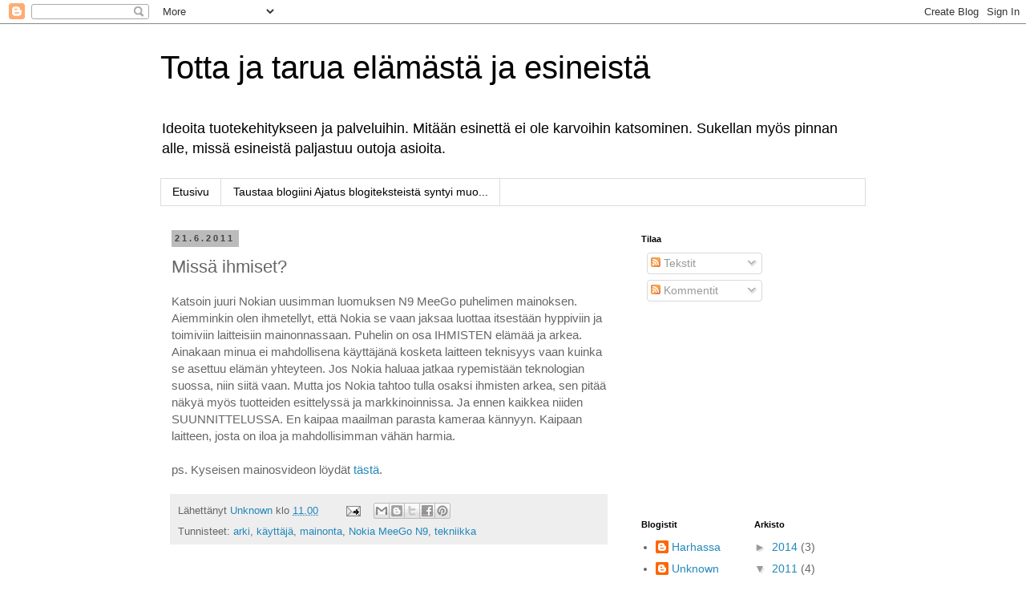

--- FILE ---
content_type: text/html; charset=utf-8
request_url: https://www.google.com/recaptcha/api2/aframe
body_size: 266
content:
<!DOCTYPE HTML><html><head><meta http-equiv="content-type" content="text/html; charset=UTF-8"></head><body><script nonce="KHdUQ83cSJJm28X7FYaP9w">/** Anti-fraud and anti-abuse applications only. See google.com/recaptcha */ try{var clients={'sodar':'https://pagead2.googlesyndication.com/pagead/sodar?'};window.addEventListener("message",function(a){try{if(a.source===window.parent){var b=JSON.parse(a.data);var c=clients[b['id']];if(c){var d=document.createElement('img');d.src=c+b['params']+'&rc='+(localStorage.getItem("rc::a")?sessionStorage.getItem("rc::b"):"");window.document.body.appendChild(d);sessionStorage.setItem("rc::e",parseInt(sessionStorage.getItem("rc::e")||0)+1);localStorage.setItem("rc::h",'1768729002729');}}}catch(b){}});window.parent.postMessage("_grecaptcha_ready", "*");}catch(b){}</script></body></html>